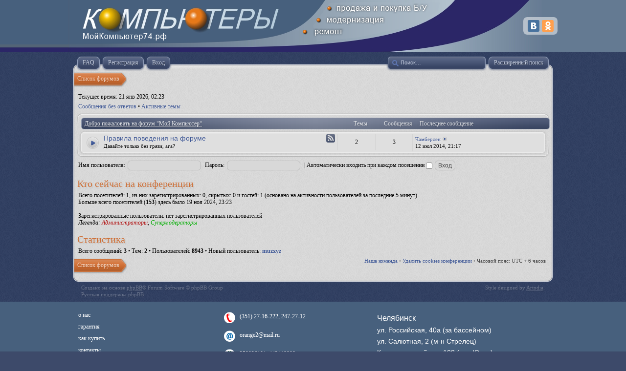

--- FILE ---
content_type: text/html; charset=UTF-8
request_url: http://xn--74-mlcpfkcnclmw3k2a.xn--p1ai/forum/index.php?sid=bdedcb1f1180c63ead05eafd146e69e0
body_size: 4739
content:
<!DOCTYPE html>
<html dir="ltr" lang="ru">
<head>
<meta http-equiv="content-type" content="text/html; charset=UTF-8" />
<meta http-equiv="imagetoolbar" content="no" />
<meta http-equiv="X-UA-Compatible" content="IE=edge,chrome=1" />
<meta name="viewport" content="width=device-width" />

<title>Мой Компьютер &bull; Главная страница</title>

<link rel="alternate" type="application/atom+xml" title="Канал - Мой Компьютер" href="http://xn--74-mlcpfkcnclmw3k2a.xn--p1ai/forum/feed.php" /><link rel="alternate" type="application/atom+xml" title="Канал - Новые темы" href="http://xn--74-mlcpfkcnclmw3k2a.xn--p1ai/forum/feed.php?mode=topics" />

<!--
   phpBB style name:    Artodia Deluxe
   Based on style:      prosilver (this is the default phpBB3 style)
   Prosilver author:    Tom Beddard ( http://www.subBlue.com/ )
   Deluxe author:       Vjacheslav Trushkin ( http://www.artodia.com/ )
-->

<link href="./style.php?id=3&amp;lang=ru&amp;sid=fb219f60e8f4eb3f1cb6a982d2bf17ac" rel="stylesheet" type="text/css" />

<script type="text/javascript">
// <![CDATA[
	var jump_page = 'Введите номер страницы, на которую хотите перейти:';
	var on_page = '';
	var per_page = '';
	var base_url = '';
	var style_cookie = 'phpBBstyle';
	var style_cookie_settings = '; path=/; domain=xn--74-mlcpfkcnclmw3k2a.xn--p1ai';
	var onload_functions = new Array();
	var onunload_functions = new Array();

	

	/**
	* Find a member
	*/
	function find_username(url)
	{
		popup(url, 760, 570, '_usersearch');
		return false;
	}

	/**
	* New function for handling multiple calls to window.onload and window.unload by pentapenguin
	*/
	window.onload = function()
	{
		for (var i = 0; i < onload_functions.length; i++)
		{
			eval(onload_functions[i]);
		}
	};

	window.onunload = function()
	{
		for (var i = 0; i < onunload_functions.length; i++)
		{
			eval(onunload_functions[i]);
		}
	};
	
	/*
	    Style specific stuff
    */
	var laSearchMini = 'Поиск…';

// ]]>
</script>
<!--[if lt IE 9]>
	<script type="text/javascript" src="./styles/art_deluxe/template/jquery-1.10.2.min.js"></script>
<![endif]-->
<!--[if gte IE 9]><!-->
	<script type="text/javascript" src="./styles/art_deluxe/template/jquery-2.0.3.min.js"></script>
<!--<![endif]-->
<!--[if lte IE 8]><script type="text/javascript"> var oldIE = true; </script><![endif]-->
<script type="text/javascript" src="./styles/art_deluxe/template/style.js"></script>
<script type="text/javascript" src="./styles/art_deluxe/template/forum_fn.js"></script>



</head>

<body id="phpbb" class="section-index ltr">
<table class="header">
<tr>
<td>&nbsp;</td>
<td class="logo"><div class="lc"><a href="./index.php?sid=fb219f60e8f4eb3f1cb6a982d2bf17ac" title="Мой Компьютер"><p>Форум компании &quot;Мой Компьютер&quot;</p></a><div class="likes"><script type="text/javascript" src="//yandex.st/share/share.js"
charset="utf-8"></script>
<div class="yashare-auto-init" data-yashareL10n="ru"
 data-yashareQuickServices="yaru,vkontakte,facebook,odnoklassniki" data-yashareTheme="counter"></div>
</div></div></td>
<td>&nbsp;</td>
</tr>
</table>

<div id="page">
<!--
<div id="header">
    <a href="./index.php?sid=fb219f60e8f4eb3f1cb6a982d2bf17ac" title="Список форумов" id="logo"><img src="/css/imgs/header.png"></a>
    <h1>Мой Компьютер</h1>
    <p>Форум компании &quot;Мой Компьютер&quot;</p>
</div>
-->

<div id="page-header" class="responsive-menu-nojs">
	<div id="menu-wrapper">
		<div class="menu-buttons responsive-menu" style="display:none;">
			<a href="javascript:void(0);"><span class="arrow">&darr;&darr;&darr;</span></a>
		</div>
	
		<div id="nav-header" class="menu-buttons">
			
			<a href="./faq.php?sid=fb219f60e8f4eb3f1cb6a982d2bf17ac" title="Часто задаваемые вопросы"><span>FAQ</span></a> 
			<a href="./ucp.php?mode=register&amp;sid=fb219f60e8f4eb3f1cb6a982d2bf17ac"><span>Регистрация</span></a> 
				 <a href="./ucp.php?mode=login&amp;sid=fb219f60e8f4eb3f1cb6a982d2bf17ac" title="Вход" accesskey="x"><span>Вход</span></a> 
			
			<a href="javascript:void(0);" class="responsive-menu-hide" style="display:none;"><span>X</span></a>
		</div>

		
			<div id="search-adv">
				<a href="./search.php?sid=fb219f60e8f4eb3f1cb6a982d2bf17ac" title="Параметры расширенного поиска"><span>Расширенный поиск</span></a>
			</div>
		
			<div id="search-box">
				<form action="./search.php?sid=fb219f60e8f4eb3f1cb6a982d2bf17ac" method="get" id="search">
					<input name="keywords" id="keywords" type="text" maxlength="128" title="Ключевые слова" class="inputbox search" value="Поиск…" />
					<input type="hidden" name="sid" value="fb219f60e8f4eb3f1cb6a982d2bf17ac" />

				</form>
			</div>
		
	</div>
</div>

<div id="page-body">

    <div class="nav-extra">
        
    </div>

    <div class="nav-links">
        <a href="./index.php?sid=fb219f60e8f4eb3f1cb6a982d2bf17ac" accesskey="h"><span>Список форумов</span></a> 
        
    </div>
    
    

<p class="right">Текущее время: 21 янв 2026, 02:23</p>

<ul class="linklist">
	
		<li><a href="./search.php?search_id=unanswered&amp;sid=fb219f60e8f4eb3f1cb6a982d2bf17ac">Сообщения без ответов</a> &bull; <a href="./search.php?search_id=active_topics&amp;sid=fb219f60e8f4eb3f1cb6a982d2bf17ac">Активные темы</a></li>
	
</ul>

		<div class="forabg">
			<div class="inner"><span class="corners-top"><span></span></span>
			<ul class="topiclist">
				<li class="header">
					<dl class="icon">
						<dt><a href="./viewforum.php?f=1&amp;sid=fb219f60e8f4eb3f1cb6a982d2bf17ac">Добро пожаловать на форум &quot;Мой Компьютер&quot;</a></dt>
						<dd class="topics">Темы</dd>
						<dd class="posts">Сообщения</dd>
						<dd class="lastpost"><span>Последнее сообщение</span></dd>
					</dl>
				</li>
			</ul>
			<ul class="topiclist forums">
	
		<li class="row">
			<dl class="icon" style="background-image: url(./styles/art_deluxe/imageset/forum_read.gif); background-repeat: no-repeat;">
				<dt title="Нет непрочитанных сообщений">
				<a class="feed-icon-forum" title="Канал - Правила поведения на форуме" href="http://xn--74-mlcpfkcnclmw3k2a.xn--p1ai/forum/feed.php?f=2"><span>Канал - Правила поведения на форуме</span></a>
					<a href="./viewforum.php?f=2&amp;sid=fb219f60e8f4eb3f1cb6a982d2bf17ac" class="forumtitle">Правила поведения на форуме</a><br />
					Давайте только без грязи, ага?
					
				</dt>
				
					<dd class="topics">2 <dfn>Темы</dfn></dd>
					<dd class="posts">3 <dfn>Сообщения</dfn></dd>
					<dd class="lastpost"><span>
						<dfn>Последнее сообщение</dfn>  <a href="./memberlist.php?mode=viewprofile&amp;u=64&amp;sid=fb219f60e8f4eb3f1cb6a982d2bf17ac">Чамберлен</a>
						<a href="./viewtopic.php?f=2&amp;p=3&amp;sid=fb219f60e8f4eb3f1cb6a982d2bf17ac#p3"><img src="./styles/art_deluxe/imageset/icon_topic_latest.gif" width="11" height="9" alt="Перейти к последнему сообщению" title="Перейти к последнему сообщению" /></a> <br />12 июл 2014, 21:17</span>
					</dd>
                
			</dl>
		</li>
	
			</ul>

			<span class="corners-bottom"><span></span></span></div>
		</div>
	
	<form method="post" action="./ucp.php?mode=login&amp;sid=fb219f60e8f4eb3f1cb6a982d2bf17ac" class="headerspace">
	<h3><a href="./ucp.php?mode=login&amp;sid=fb219f60e8f4eb3f1cb6a982d2bf17ac">Вход</a>&nbsp; &bull; &nbsp;<a href="./ucp.php?mode=register&amp;sid=fb219f60e8f4eb3f1cb6a982d2bf17ac">Регистрация</a></h3>
		<fieldset class="quick-login">
			<label for="username">Имя пользователя:</label>&nbsp;<input type="text" name="username" id="username" size="10" class="inputbox" title="Имя пользователя" />
			<label for="password">Пароль:</label>&nbsp;<input type="password" name="password" id="password" size="10" class="inputbox" title="Пароль" />
			
				| <label for="autologin">Автоматически входить при каждом посещении <input type="checkbox" name="autologin" id="autologin" /></label>
			
			<input type="submit" name="login" value="Вход" class="button2" />
			<input type="hidden" name="redirect" value="./index.php?sid=fb219f60e8f4eb3f1cb6a982d2bf17ac" />

		</fieldset>
	</form>
<h3>Кто сейчас на конференции</h3>
	<p>Всего посетителей: <strong>1</strong>, из них зарегистрированных: 0, скрытых: 0 и гостей: 1 (основано на активности пользователей за последние 5 минут)<br />Больше всего посетителей (<strong>153</strong>) здесь было 19 ноя 2024, 23:23<br /> <br />Зарегистрированные пользователи: нет зарегистрированных пользователей
	<br /><em>Легенда: <a style="color:#AA0000" href="./memberlist.php?mode=group&amp;g=5&amp;sid=fb219f60e8f4eb3f1cb6a982d2bf17ac">Администраторы</a>, <a style="color:#00AA00" href="./memberlist.php?mode=group&amp;g=4&amp;sid=fb219f60e8f4eb3f1cb6a982d2bf17ac">Супермодераторы</a></em></p>

	<h3>Статистика</h3>
	<p>Всего сообщений: <strong>3</strong> &bull; Тем: <strong>2</strong> &bull; Пользователей: <strong>8943</strong> &bull; Новый пользователь: <strong><a href="./memberlist.php?mode=viewprofile&amp;u=132501&amp;sid=fb219f60e8f4eb3f1cb6a982d2bf17ac">muzxyz</a></strong></p>
<div class="nav-extra nav-extra-footer">
        <a href="./memberlist.php?mode=leaders&amp;sid=fb219f60e8f4eb3f1cb6a982d2bf17ac">Наша команда</a> &bull; <a href="./ucp.php?mode=delete_cookies&amp;sid=fb219f60e8f4eb3f1cb6a982d2bf17ac">Удалить cookies конференции</a> &bull; 
        <span class="time">Часовой пояс: UTC + 6 часов </span>
    </div>
	<div class="nav-links nav-links-footer">
		<a href="./index.php?sid=fb219f60e8f4eb3f1cb6a982d2bf17ac" accesskey="h"><span>Список форумов</span></a>
        
	</div>
	
</div>

<div id="footer">

	<div class="copyright">
	    <p class="copy-left">
	        Создано на основе <a href="https://www.phpbb.com/">phpBB</a>&reg; Forum Software &copy; phpBB Group
	    	<br /><a href='http://www.phpbbguru.net/'>Русская поддержка phpBB</a>
		</p>
<!--
    Please do not remove style author's link below. For updates and support visit http://www.artodia.com/
//-->
		<p class="copy-right">
		    Style designed by <a href="http://www.artodia.com/">Artodia</a>.
        </p>
		
	</div>
	
	
    <div>
        <img src="./cron.php?cron_type=tidy_cache&amp;sid=fb219f60e8f4eb3f1cb6a982d2bf17ac" width="1" height="1" alt="cron" />
    </div>
	
</div>
</div>
<div class="footer">
	<table>
	<tr>
	<td class="bottommenu">
<ul>
			<li><a href="/about/">о нас</a></li>
			<li><a href="/about/warranty/">гарантия</a></li>
			<li><a href="/about/howbuy/">как купить</a></li>
			<li><a href="/contacts/">контакты</a></li>
		</ul>	</td>
	<td class="contacts">
		<ul>
			<li class="phones">(351) 27-16-222, 247-27-12</li>
			<li class="email"><a href="mailto:orange2@mail.ru">orange2@mail.ru</a></li>
			<li class="icq">259026101, 443419908</li>
		</ul>
	</td>
	<td class="addresses">
		<address>
			<span>Челябинск</span>
			ул. Российская, 40а (за бассейном)<br>
			ул. Салютная, 2 (м-н Стрелец)<br>
			Комсомольский пр., 108 (м-н Юлия)<br>
			Комсомольский пр., 28 (универсам)
		</address>
	</td>
	</tr>
	<tr>
	<td class="copy" colspan="3">
	&copy; <a href="/">МойКомпьютер74.рф</a>, 2014	</td>
	</tr>
	</table>
</div>
<noindex>
<!-- Yandex.Metrika counter -->
<script type="text/javascript">
(function (d, w, c) {
    (w[c] = w[c] || []).push(function() {
        try {
            w.yaCounter25008185 = new Ya.Metrika({id:25008185,
                    clickmap:true,
                    trackLinks:true,
                    accurateTrackBounce:true});
        } catch(e) { }
    });

    var n = d.getElementsByTagName("script")[0],
        s = d.createElement("script"),
        f = function () { n.parentNode.insertBefore(s, n); };
    s.type = "text/javascript";
    s.async = true;
    s.src = (d.location.protocol == "https:" ? "https:" : "http:") + "//mc.yandex.ru/metrika/watch.js";

    if (w.opera == "[object Opera]") {
        d.addEventListener("DOMContentLoaded", f, false);
    } else { f(); }
})(document, window, "yandex_metrika_callbacks");
</script>
<noscript><div><img src="//mc.yandex.ru/watch/25008185" style="position:absolute; left:-9999px;" alt="" /></div></noscript>
<!-- /Yandex.Metrika counter -->
</noindex>
</body>
</html>